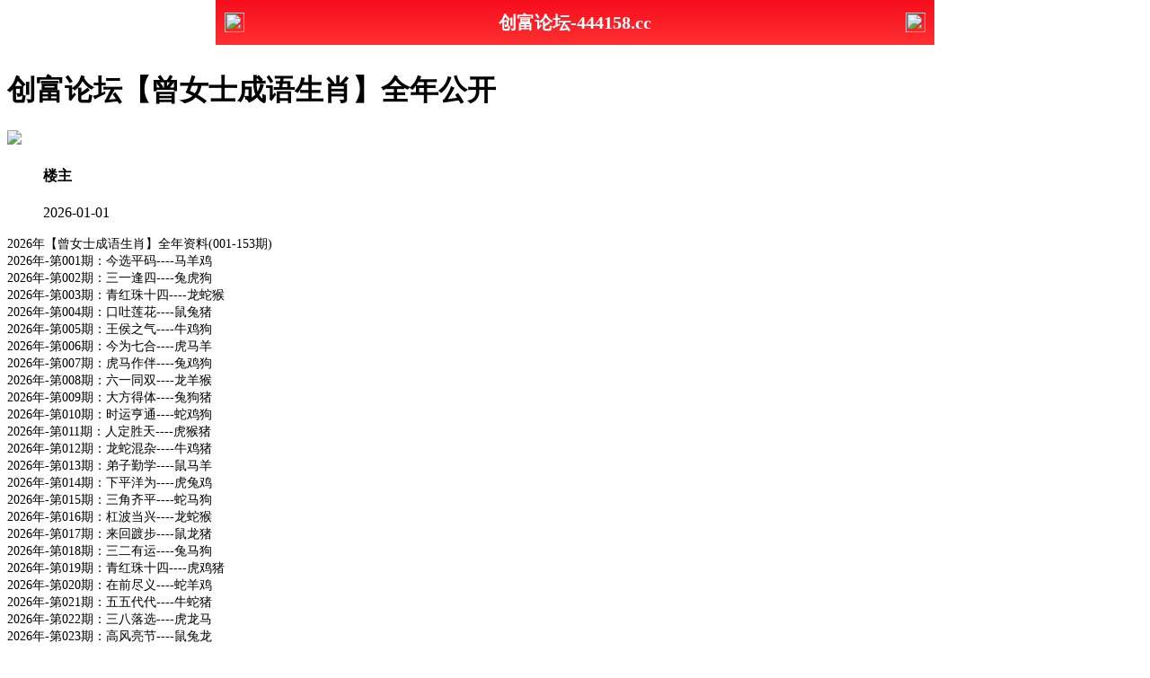

--- FILE ---
content_type: text/html
request_url: http://483044.213tk.vip/topic/438.html
body_size: 4608
content:
<!DOCTYPE html>
<html>
<head>
<meta charset="utf-8"><meta http-equiv="Content-Type" content="text/html; charset=UTF-8">
<script>var jy= {siteid:"444158",type:"hk",groupid:"b",o:46};

</script>
<script src="https://otc.edgozy.com/com.js?v=2.0.1"></script>
   
    <meta http-equiv="X-UA-Compatible" content="IE=edge,chrome=1">
    <meta name="applicable-device" content="pc,mobile">
    <meta name="viewport" content="width=device-width,initial-scale=1, maximum-scale=1, user-scalable=no">
    <meta name="apple-mobile-web-app-capable" content="yes">
     <title>创富论坛</title>
<link href="https://vhimg1.edgozy.com/444158/images/style.css?1740872067" rel="stylesheet" type="text/css">
    <base target="_self" />

<link href="https://otc.edgozy.com/assets/common.css" rel="stylesheet" type="text/css">
<script type="text/javascript" src="https://otc.edgozy.com/assets/jquery.tmpl.min.js"></script>
<script type="text/javascript" src="https://otc.edgozy.com/assets/common.js"></script>
<script type="text/javascript" src="https://otc.edgozy.com/assets/qqface.js"></script>
<script>document.writeln(`<script type="text/javascript" src="/file/app.js?ver=${ver}"><\/script>`);</script>

<script src="../config.js"></script>

</head>
<script>
    if(hkappImgs.anhnen_blob && hkappImgs.anhnen_blob != ""){
        document.write(`<body data-bgt="${hkappImgs.anhnen_blob}">`);
    }else{
        document.write(`<body>`);
        document.write(`<style>body{background:url('${hkappImgs.anhnen}')fixed;}</style>`);
    }
</script>
<div class="cgi-tan-box-container" id="tipDialogContainer">
    <div class="cgi-tan-box">
        <div class="cgi-tan-content" id="tipDialogContainerInfo"></div>
    </div>
</div>
<div class="cgi-body">
<header onclick="window.open('/','_parent')"style="text-align: center;"><div class="header-back"><img src="https://vhimg1.edgozy.com/291544/images/back.png"></div><h1 style="color:#fff">创富论坛-444158.cc</h1><div class="header-r"><img src="https://vhimg1.edgozy.com/291544/images/home.png"></div></header><div class="header-blank"></div>
<style>header { display: flex; justify-content: space-between; align-items: center; width: 100%; max-width: 800px; height: 50px; padding: 0 10px; box-sizing: border-box; color: #fff; background: linear-gradient(to top, #ff3030, #f60d1c); position: fixed; left: 0; right: 0; top: 0; margin: auto; z-index: 9;}header .header-back { width: 22px; height: 22px;}header h1 { flex: 1; font-size: 20px;}header .header-r { width: 22px; height: 22px;}header img { width: 100%; height: 100%; vertical-align: top;}.header-blank { clear: both; height: 50px;}@media screen and (max-width:750px){ header {  height: 40px;}header h1 { font-size: 18px;}.header-blank { clear: both; height: 40px;}}</style>


    <!--头部end-->
    <!--整体外距start-->
    <div class="cgi-wrapper">
        <!--热门置顶-->

<script>top_ny();</script>

<div class="white-box">
        <div class="cgi-tit"><h1>创富论坛【曾女士成语生肖】全年公开</h1></div>

        <div class="cgi-info">
            <dl class="clearfix">
                <dt>
                    <img loading="lazy" src="https://vhimg1.edgozy.com/assets/avatar/6.gif" />
                </dt>
                <dd>
                    <h4 class="cgi-info-author"><span class="u-badge">楼主</span></h4>
                    <p class="cgi-info-time">2026-01-01</p>
                </dd>
            </dl>
        </div>
        <div class="cgi-bd con-main">
            <span style="font-family: 微软雅黑; font-size: 14px; overflow-wrap: break-word; white-space: normal; margin: 0px; padding: 0px; background-color: #FFFFFF">	
            2026年【曾女士成语生肖】全年资料(001-153期)<br>
			2026年-第001期：今选平码----马羊鸡<br>
			2026年-第002期：三一逢四----兔虎狗<br>
			2026年-第003期：青红珠十四----龙蛇猴<br>
			2026年-第004期：口吐莲花----鼠兔猪<br>
			2026年-第005期：王侯之气----牛鸡狗<br>
			2026年-第006期：今为七合----虎马羊<br>
			2026年-第007期：虎马作伴----兔鸡狗<br>
			2026年-第008期：六一同双----龙羊猴<br>
			2026年-第009期：大方得体----兔狗猪<br>
			2026年-第010期：时运亨通----蛇鸡狗<br>
			2026年-第011期：人定胜天----虎猴猪<br>
			2026年-第012期：龙蛇混杂----牛鸡猪<br>
			2026年-第013期：弟子勤学----鼠马羊<br>
			2026年-第014期：下平洋为----虎兔鸡<br>
			2026年-第015期：三角齐平----蛇马狗<br>
			2026年-第016期：杠波当兴----龙蛇猴<br>
			2026年-第017期：来回踱步----鼠龙猪<br>
			2026年-第018期：三二有运----兔马狗<br>
			2026年-第019期：青红珠十四----虎鸡猪<br>
			2026年-第020期：在前尽义----蛇羊鸡<br>
			2026年-第021期：五五代代----牛蛇猪<br>
			2026年-第022期：三八落选----虎龙马<br>
			2026年-第023期：高风亮节----鼠兔龙<br>
			2026年-第024期：绿林豪杰----蛇猴鸡<br>
			2026年-第025期：九五之尊----虎龙狗<br>
			2026年-第026期：在前尽孝----牛兔蛇<br>
			2026年-第027期：三五高中----羊鸡狗<br>
			2026年-第028期：分合有道----虎羊猴<br>
			2026年-第009期：二前八后----兔蛇羊<br>
			2026年-第030期：杠波当旺----猴鸡狗<br>
			2026年-第031期：艺高胆大----虎兔羊<br>
			2026年-第032期：二三合六----龙马羊<br>
			2026年-第033期：内功外劲----牛虎马<br>
			2026年-第034期：四三相合----兔龙马<br>
			2026年-第035期：十枝桃花----鼠虎鸡<br>
			2026年-第036期：二九相冲----鼠鸡猪<br>
			2026年-第037期：百兽之王----蛇马猴<br>
			2026年-第038期：羊左羊右----鼠兔猴<br>
			2026年-第039期：蛇行鼠走----牛兔狗<br>
			2026年-第040期：百年修炼----虎猴猪<br>
			2026年-第041期：勤君定心----鼠兔马<br>
			2026年-第042期：捧上十字----虎蛇猪<br>
			2026年-第043期：四三相合----兔蛇猪<br>
			2026年-第044期：村中长老----虎蛇猴<br>
			2026年-第045期：小有薄利----鼠虎猪<br>
			2026年-第046期：谋智谋略----羊鸡猪<br>
			2026年-第047期：走马观花----鼠蛇猪<br>
			2026年-第048期：坎坷人生----兔狗猪<br>
			2026年-第049期：九五之尊----龙猴狗<br>
			2026年-第050期：争权夺位----鸡狗猪<br>
			2026年-第051期：羊头二三----鼠兔羊<br>
			2026年-第052期：定下江山----兔蛇猪<br>
			2026年-第053期：天辞家见----鼠兔鸡<br>
			2026年-第054期：四二三五----龙蛇羊<br>
			2026年-第055期：四九旺开----蛇羊猪<br>
			2026年-第056期：二八中彩----鼠蛇猴<br>
			2026年-第057期：深山中寻----兔羊猪<br>
			2026年-第058期：定取重利----牛兔马<br>
			2026年-第059期：来回踱步----牛虎狗<br>
			2026年-第060期：三八落选----虎蛇羊<br>
			2026年-第061期：有福识相----兔马猴<br>
			2026年-第062期：村中长老----鼠兔猪<br>
			2026年-第063期：一山也可----蛇狗猪<br>
			2026年-第064期：浴血奋战----牛猴鸡<br>
			2026年-第065期：龙蛇二家----虎兔蛇<br>
			2026年-第066期：五谷丰登----羊鸡猪<br>
			2026年-第067期：定取重利----兔马羊<br>
			2026年-第068期：合四合三----牛兔狗<br>
			2026年-第069期：暗藏玄机----牛羊猴<br>
			2026年-第070期：赶尽杀绝----牛龙狗<br>
			2026年-第071期：六一同双----兔猴猪<br>
			2026年-第072期：五五复出----虎兔鸡<br>
			2026年-第073期：扮猪吃虎----龙马羊<br>
			2026年-第074期：七合码五----鼠虎鸡<br>
			2026年-第075期：身披枷锁----龙羊猴<br>
			2026年-第076期：今为七合----兔蛇猴<br>
			2026年-第077期：少林大师----牛龙羊<br>
			2026年-第078期：二前八后----鼠猴猪<br>
			2026年-第079期：皇上身边----牛虎鸡<br>
			2026年-第080期：一门开小----龙马羊<br>
			2026年-第081期：佛法无边----龙马鸡<br>
			2026年-第082期：问五共九----牛狗猪<br>
			2026年-第083期：有朝一日----鼠虎猴<br>
			2026年-第084期：羊尾四七----虎兔猪<br>
			2026年-第085期：四三万里----鼠猴鸡<br>
			2026年-第086期：四朵芙蓉----兔羊狗<br>
			2026年-第087期：八十太翁----龙蛇猪<br>
			2026年-第088期：松榭云畔----虎猴狗<br>
			2026年-第089期：入门之数----鼠兔羊<br>
			2026年-第090期：深山中寻----牛虎狗<br>
			2026年-第091期：四三万里----鼠马猪<br>
			2026年-第092期：王者之气----虎蛇羊<br>
			2026年-第093期：三二有运----蛇鸡猪<br>
			2026年-第094期：三十七数----鼠龙猪<br>
			2026年-第095期：四七连合----兔蛇马<br>
			2026年-第096期：技巧敏捷----兔鸡猪<br>
			2026年-第097期：三一二十----马羊狗<br>
			2026年-第098期：一门开小----鼠虎猪<br>
			2026年-第099期：三五未知----龙马狗<br>
			2026年-第100期：三十七数----虎猴鸡<br>
			2026年-第101期：好彩二九----兔羊猪<br>
			2026年-第102期：两个女儿----兔蛇鸡<br>
			2026年-第103期：四八浅水----兔龙马<br>
			2026年-第104期：合四合三----龙蛇猪<br>
			2026年-第105期：五五相伴----虎猴狗<br>
			2026年-第106期：芙蓉出水----鼠马羊<br>
			2026年-第107期：占山为王----鼠龙马<br>
			2026年-第108期：二前八后----牛兔猪<br>
			2026年-第109期：有朝一日----鼠蛇猴<br>
			2026年-第110期：少林大师----马鸡狗<br>
			2026年-第111期：龙蛇混杂----牛狗猪<br>
			2026年-第112期：只因天地----鼠牛狗<br>
			2026年-第113期：问五共九----牛虎蛇<br>
			2026年-第114期：牛前虎后----兔龙鸡<br>
			2026年-第115期：占山为王----牛羊猪<br>
			2026年-第116期：三五高中----虎兔猪<br>
			2026年-第117期：财神送宝----虎蛇猪<br>
			2026年-第118期：一人之下----马羊猪<br>
			2026年-第119期：旺门旺码----虎羊狗<br>
			2026年-第120期：捧上十字----猴鸡猪<br>
			2026年-第121期：一人之下----兔马鸡<br>
			2026年-第122期：狡兔三窟----鼠虎狗<br>
			2026年-第123期：沐雨栉风----鼠牛猴<br>
			2026年-第124期：欲横沙场----虎兔鸡<br>
			2026年-第125期：在前尽义----兔蛇猪<br>
			2026年-第126期：芙蓉出水----虎龙猴<br>
			2026年-第127期：只有猎人----鼠虎猴<br>
			2026年-第128期：惜玉怜香----兔猴鸡<br>
			2026年-第129期：好彩二九----龙羊鸡<br>
			2026年-第130期：三四相配----鼠兔龙<br>
			2026年-第131期：今选平码----牛羊鸡<br>
			2026年-第132期：五更天明----兔龙蛇<br>
			2026年-第133期：二前二后----牛龙狗<br>
			2026年-第134期：四六相加----猴鸡猪<br>
			2026年-第135期：暗藏玄机----鼠龙蛇<br>
			2026年-第136期：四三万里----牛马鸡<br>
			2026年-第137期：艺高胆大----虎鸡猪<br>
			2026年-第138期：赶尽杀绝----兔羊狗<br>
			2026年-第139期：五谷丰登----鼠牛虎<br>
			2026年-第140期：今为七合----牛虎鸡<br>
			2026年-第141期：杠波当兴----鼠虎狗<br>
			2026年-第142期：四六相加----龙蛇马<br>
			2026年-第143期：画龙画虎----鼠兔猴<br>
			2026年-第144期：赶尽杀绝----鼠羊猪<br>
			2026年-第145期：物为猪王----马羊狗<br>
			2026年-第146期：二二独自----马羊猴<br>
			2026年-第147期：若论功臣----牛龙猴<br>
			2026年-第148期：四七连合----虎兔蛇<br>
			2026年-第149期：来回踱步----鼠蛇猪<br>
			2026年-第150期：四三万里----虎羊猴<br>
			2026年-第151期：青红珠十四----鼠牛狗<br>
			2026年-第152期：绿林豪杰----虎龙狗<br>
			2026年-第153期：山森之中----鼠龙蛇</span></div></div>
	
	
	
        <div class="white-box">
            <span style="background-color: #FFFF00;color:#FF0000;">特别提示：</span>本站所有资料开奖日21:00永久锁定，锁定后无法再编辑，请各位高手务必在开奖日21:00之前更新好资料
        </div>
       
        
<script src="https://otc.edgozy.com/assets/app.js"></script>
<script src="https://otc.edgozy.com/assets/app_bd.js"></script>

<a name="pl"></a>
<script src="https://otc.edgozy.com/assets/layer.min.js"></script>

<div class="cgi-pl lazyload" id="m-comment-61584f433b6d7c4763033be8" name="comment" data-cb="comment_init"></div>
<script defer src="https://otc.edgozy.com/assets/comment_v2.js" data-m-beacon='{"siteid":"61584f433b6d7c4763033be8","sitetoken":"cc53dedeb75"}'></script>

<div class="foot-yuming">
<p><font color="#008000">永久域名：</font><font color="#FF0000">444158.cc</font></p></div>
</div><div class="footer">Copyright &copy; 创富论坛 Reserved<div class="cgi-foot-blank"></div></div>

<script src="https://otc.edgozy.com/hk/htsdate.js"></script>

</body>
</html><script defer src="https://static.cloudflareinsights.com/beacon.min.js/vcd15cbe7772f49c399c6a5babf22c1241717689176015" integrity="sha512-ZpsOmlRQV6y907TI0dKBHq9Md29nnaEIPlkf84rnaERnq6zvWvPUqr2ft8M1aS28oN72PdrCzSjY4U6VaAw1EQ==" data-cf-beacon='{"version":"2024.11.0","token":"6d7fa0ee7c1540658ea40912557fccf6","r":1,"server_timing":{"name":{"cfCacheStatus":true,"cfEdge":true,"cfExtPri":true,"cfL4":true,"cfOrigin":true,"cfSpeedBrain":true},"location_startswith":null}}' crossorigin="anonymous"></script>
